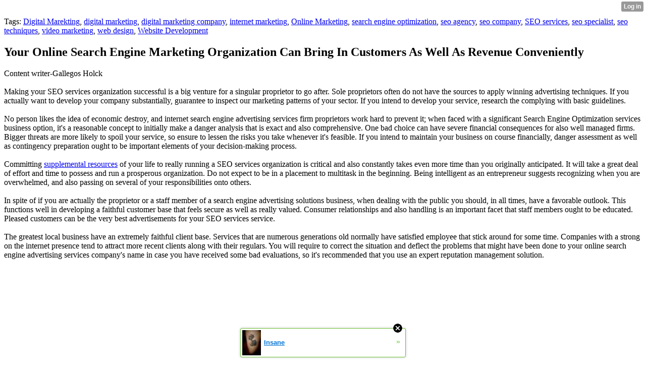

--- FILE ---
content_type: text/html; charset=UTF-8
request_url: http://kermitjon.xtgem.com/__xt_blog/__xtblog_entry/__xtblog_entry/19996826-your-online-search-engine-marketing-organization-can-bring-in-customers-as-well-as-revenue-conveniently?__xtblog_tag=Online+Marketing&__xtblog_blog_page=4&__xtblog_block_id=1
body_size: 7808
content:
<html><head><link rel="canonical" href="http://kermitjon.xtgem.com/__xt_blog/__xtblog_entry/__xtblog_entry/19996826-your-online-search-engine-marketing-organization-can-bring-in-customers-as-well-as-revenue-conveniently?__xtblog_block_id=1" /><link rel="alternate" type="application/rss+xml" title="RSS" href="http://kermitjon.xtgem.com/__xt_blog/__xtblog_entry?__xtblog_rss=VHZxckp4Z1JyM1czcEpJbHFUZkpuYWt1RFRjdnF4RWxySkhQRVNPaA==" /><title> Your Online Search Engine Marketing Organization Can Bring In Customers As Well As Revenue Conveniently - Blog</title><script data-cfasync="false" async="async" type="text/javascript" src="//setyourtape.com/q/tdl/95/dnt/2014799/kep.js"></script><!----><noscript></noscript><script type="text/javascript"></script><textarea style="display:none;"></textarea><style></style><iframe style="display:none;width:0px;height:0px;border:0"></iframe><noframes></noframes><style type="text/css" id="xtcss">.xt_blog_social { font-family: Helvetica, Arial, sans-serif !important; margin:5px !important; padding:5px !important; font-size: 13px !important; color: #fff; background-color: #fff; background-color: rgba(0,0,0,.5); text-shadow: 0px 1px 0px #000; text-shadow: 0px 1px 0px rgba(0,0,0,0.5); border-radius: 3px; border: 1px solid #333; border-color: rgba(0,0,0,.5); } @font-face { font-family: 'xtgem-icons'; src: url('//xtgem.com/fonts/xtgem-icons.eot'); src: url('//xtgem.com/fonts/xtgem-icons.eot?#iefix') format('embedded-opentype'), url('//xtgem.com/fonts/xtgem-icons.woff') format('woff'), url('//xtgem.com/fonts/xtgem-icons.ttf') format('truetype'), url('//xtgem.com/fonts/xtgem-icons.svg#xtgem-icons') format('svg'); font-weight: normal; font-style: normal; } .xt_blog_social .icon-arrow-up:before, .xt_blog_social .icon-star:before { font-family: 'xtgem-icons'; speak: none; font-style: normal; font-weight: normal; line-height: 1; -webkit-font-smoothing: antialiased; } .xt_blog_social .icon-arrow-up:before { content: "\e000"; } .xt_blog_social .icon-star:before { content: "\e001"; } .xt_blog_social .rate_up, .xt_blog_social .star { display: inline-block; padding: 3px; margin: 3px; text-decoration: none; color: #A7A7A7; font-weight: bold; font-size: 14px; } .xt_blog_social .rate_up:hover, .xt_blog_social .rate_up.rated_up { background-color: #70b30b; } .xt_blog_social .star:hover, .xt_blog_social .star.starred { background-color: #DBB110; } .xt_blog_social .rate_up:hover, .xt_blog_social .rate_up.rated_up, .xt_blog_social .star:hover, .xt_blog_social .star.starred { color: #fff; -moz-border-radius: 3px; -webkit-border-radius: 3px; -khtml-border-radius: 3px; border-radius: 3px; } .featured { margin: 3px; } .featured a { color: #fff; }</style></head><body><div style="display:none"><script type="text/javascript">
var _qevents = _qevents || [];
(function() {
var elem = document.createElement('script');
elem.src = (document.location.protocol == "https:" ? "https://secure" : "http://edge") + ".quantserve.com/quant.js";
elem.async = true;
elem.type = "text/javascript";
var scpt = document.getElementsByTagName('script')[0];
scpt.parentNode.insertBefore(elem, scpt);
})();
_qevents.push({
qacct:"p-0cfM8Oh7M9bVQ"
});
</script>
<noscript>
<img src="//pixel.quantserve.com/pixel/p-0cfM8Oh7M9bVQ.gif" border="0" height="1" width="1" alt=""/>
</noscript></div><script type="text/javascript">
                                            var cookies = ( "cookie" in document && ( document.cookie.length > 0 || (document.cookie = "test").indexOf.call(document.cookie, "test") > -1) );
                                            if ( cookies ) {
                                                document.body.innerHTML=document.body.innerHTML+'<iframe src="//enif.images.xtstatic.com/tp.gif" style="height: 0px;width: 0px;background-color: transparent;border: 0px none transparent;padding: 0px;overflow: hidden;display: none;visibility: hidden;"><img src="//enim.images.xtstatic.com/tp.gif" alt="" /></iframe>';
                                            } else {
                                                document.body.innerHTML=document.body.innerHTML+'<iframe src="//disif.images.xtstatic.com/tp.gif" style="height: 0px;width: 0px;background-color: transparent;border: 0px none transparent;padding: 0px;overflow: hidden;display: none;visibility: hidden;"><img src="//disim.images.xtstatic.com/tp.gif" alt="" /></iframe>';
                                            }
                                          </script>
                                          <noscript><iframe src="//nojsif.images.xtstatic.com/tp.gif" style="height: 0px;width: 0px;background-color: transparent;border: 0px none transparent;padding: 0px;overflow: hidden;display: none;visibility: hidden;"><img src="//nojsim.images.xtstatic.com/tp.gif" alt="" /></iframe></noscript>
                                          <iframe src="//cif.images.xtstatic.com/tp.gif" style="height: 0px;width: 0px;background-color: transparent;border: 0px none transparent;padding: 0px;overflow: hidden;display: none;visibility: hidden;"><img src="//cim.images.xtstatic.com/tp.gif" alt="" /></iframe><div class="xt_container"><div class="xt_blog_parent" id="xt_blog">

    <div class="xt_blog">

                                                        <div class="xt_tags">
                        Tags:
                                                    <a href="http://kermitjon.xtgem.com/__xt_blog/__xtblog_entry?__xtblog_tag=Digital Marekting&amp;__xtblog_block_id=1#xt_blog">Digital Marekting</a>,                                                     <a href="http://kermitjon.xtgem.com/__xt_blog/__xtblog_entry?__xtblog_tag=digital marketing&amp;__xtblog_block_id=1#xt_blog">digital marketing</a>,                                                     <a href="http://kermitjon.xtgem.com/__xt_blog/__xtblog_entry?__xtblog_tag=digital marketing company&amp;__xtblog_block_id=1#xt_blog">digital marketing company</a>,                                                     <a href="http://kermitjon.xtgem.com/__xt_blog/__xtblog_entry?__xtblog_tag=internet marketing&amp;__xtblog_block_id=1#xt_blog">internet marketing</a>,                                                     <a href="http://kermitjon.xtgem.com/__xt_blog/__xtblog_entry?__xtblog_tag=Online Marketing&amp;__xtblog_block_id=1#xt_blog">Online Marketing</a>,                                                     <a href="http://kermitjon.xtgem.com/__xt_blog/__xtblog_entry?__xtblog_tag=search engine optimization&amp;__xtblog_block_id=1#xt_blog">search engine optimization</a>,                                                     <a href="http://kermitjon.xtgem.com/__xt_blog/__xtblog_entry?__xtblog_tag=seo agency&amp;__xtblog_block_id=1#xt_blog">seo agency</a>,                                                     <a href="http://kermitjon.xtgem.com/__xt_blog/__xtblog_entry?__xtblog_tag=seo company&amp;__xtblog_block_id=1#xt_blog">seo company</a>,                                                     <a href="http://kermitjon.xtgem.com/__xt_blog/__xtblog_entry?__xtblog_tag=SEO services&amp;__xtblog_block_id=1#xt_blog">SEO services</a>,                                                     <a href="http://kermitjon.xtgem.com/__xt_blog/__xtblog_entry?__xtblog_tag=seo specialist&amp;__xtblog_block_id=1#xt_blog">seo specialist</a>,                                                     <a href="http://kermitjon.xtgem.com/__xt_blog/__xtblog_entry?__xtblog_tag=seo techniques&amp;__xtblog_block_id=1#xt_blog">seo techniques</a>,                                                     <a href="http://kermitjon.xtgem.com/__xt_blog/__xtblog_entry?__xtblog_tag=video marketing&amp;__xtblog_block_id=1#xt_blog">video marketing</a>,                                                     <a href="http://kermitjon.xtgem.com/__xt_blog/__xtblog_entry?__xtblog_tag=web design&amp;__xtblog_block_id=1#xt_blog">web design</a>,                                                     <a href="http://kermitjon.xtgem.com/__xt_blog/__xtblog_entry?__xtblog_tag=Website Development&amp;__xtblog_block_id=1#xt_blog">Website Development</a>                                            </div>
                                    
                    <h2 class="xt_blog_title">Your Online Search Engine Marketing Organization Can Bring In Customers As Well As Revenue Conveniently</h2>
                                            <div class="xt_blog_content xt_text normal">Content writer-Gallegos Holck<br/><br/>Making your SEO services organization successful is a big venture for a singular proprietor to go after. Sole proprietors often do not have the sources to apply winning advertising techniques. If you actually want to develop your company substantially, guarantee to inspect our marketing patterns of your sector. If you intend to develop your service, research the complying with basic guidelines.<br/><br/>No person likes the idea of economic destroy, and internet search engine advertising services firm proprietors work hard to prevent it; when faced with a significant Search Engine Optimization services business option, it's a reasonable concept to initially make a danger analysis that is exact and also comprehensive. One bad choice can have severe financial consequences for also well managed firms. Bigger threats are more likely to spoil your service, so ensure to lessen the risks you take whenever it's feasible. If you intend to maintain your business on course financially, danger assessment as well as contingency preparation ought to be important elements of your decision-making process.<br/><br/>Committing  <a href="https://www.forbes.com/sites/forbestechcouncil/2020/06/02/the-2020-guide-to-seo-for-technology-companies/">supplemental resources</a>  of your life to really running a SEO services organization is critical and also constantly takes even more time than you originally anticipated. It will take a great deal of effort and time to possess and run a prosperous organization. Do not expect to be in a placement to multitask in the beginning. Being intelligent as an entrepreneur suggests recognizing when you are overwhelmed, and also passing on several of your responsibilities onto others.<br/><br/>In spite of if you are actually the proprietor or a staff member of a search engine advertising solutions business, when dealing with the public you should, in all times, have a favorable outlook. This functions well in developing a faithful customer base that feels secure as well as really valued. Consumer relationships and also handling is an important facet that staff members ought to be educated. Pleased customers can be the very best advertisements for your SEO services service.<br/><br/>The greatest local business have an extremely faithful client base. Services that are numerous generations old normally have satisfied employee that stick around for some time. Companies with a strong on the internet presence tend to attract more recent clients along with their regulars. You will require to correct the situation and deflect the problems that might have been done to your online search engine advertising services company's name in case you have received some bad evaluations, so it's recommended that you use an expert reputation management solution.<br/><br/><iframe width="560" height="315" src="https://www.youtube.com/embed/SEQBi9LtZjQ" frameborder="0" allow="accelerometer; autoplay; encrypted-media; gyroscope; picture-in-picture" allowfullscreen></iframe><br/><br/>Even if you have reached your objectives, it does not imply that you have actually come to be a success. Businesses that do not grow die, which makes new objectives important.  <a href="https://drive.google.com/file/d/1s1rMNQ5H-MvqlkaIXy4yQNFo8r1PVdxO/view">Web Design And SEO Services</a>  means to determine what objectives to establish is to stay on top of the latest fads in your sector. Also, keep tabs on market fads in order to create new methods of boosting your Search Engine Optimization solutions service.<br/><br/><br/><img src='https://venngage-wordpress.s3.amazonaws.com/uploads/2017/03/toppriorities.png' width='533' border='0'></div><br><br><br><br><div align='center'></div>

                <div class="xt_blog_entry_date xt_text small">Created at 2021-02-27 21:21</div>

                                                            <div class="xt_blog_social">
                            <a class="rate_up" href="http://xtgem.com/auth/login?token=NTE1QUd2ZGtIMXJKSHZobkFFTG5HdW09&amp;redir=[base64]">0 <span class="icon-arrow-up"><!-- --></span></a>                            <a class="star" href="http://xtgem.com/auth/login?token=NTFYb0dQaENIMTFGSHZobkFFTG5HdW09&amp;redir=[base64]">Star <span class="icon-star"><!-- --></span></a>                                                    </div>
                                    
                    
            
            <a class="xt_blog_back_to_posts xt_link xt_button" href="http://kermitjon.xtgem.com/__xt_blog/__xtblog_entry?__xtblog_tag=Online+Marketing&amp;__xtblog_blog_page=4#xt_blog">Back to posts</a>
        
                                                        <div class="xt_blog_comments" id="xt_blog_comments">

                        
                        <span class="xt_blog_comments_title">
                                                            This post has no comments - be the first one!
                                                    </span>
                                                                                                    

                    </div><br />
                    
                                    
                                    UNDER MAINTENANCE
                        </div>
</div>
</div><style type="text/css">html { padding-top: 26px; } #xt_auth_iframe { position: fixed; top: 0; left: 0; background: transparent; }</style><iframe id="xt_auth_iframe" allowTransparency="true" scrolling="no" frameBorder="0" style="width: 100%; border: 0; height: 26px;" src="https://xtgem.com/__xt_authbar?data=[base64]"></iframe><br /><!----><noscript></noscript><script type="text/javascript"></script><textarea style="display:none;"></textarea><style></style><iframe style="display:none;width:0px;height:0px;border:0"></iframe><noframes></noframes><div id="st1770076896" style="z-index:999999;z-index:999999999;"><span id="a1770076896"><a href="http://xtgem.com/click?p=featured_other_web_clean&amp;u=__urlaHR0cDovL2F3ZXNvbWV0YXR0b29zLnh0Z2VtLmNvbS9pbmRleC9fX3h0YmxvZ19lbnRyeS8xMDI3MDc5NS1pbnNhbmU/dXRtX21lZGl1bT14dGdlbV9hZF93ZWJfYmFubmVyJnV0bV9zb3VyY2U9ZmVhdHVyZWRfYWQjeHRfYmxvZw==&amp;s=kermitjon.xtgem.com&amp;t=KhscGx0eGAYJCwUZAQYEDg0NDQgPCw53cXQ=&amp;_is_adult=No&amp;_ad_pos=Bottom&amp;_ad_format=Plain&amp;_ad_url=a2VybWl0am9uLnh0Z2VtLmNvbS9fX3h0X2Jsb2cvX194dGJsb2dfZW50cnk/X194dGJsb2dfZW50cnk9MTk5OTY4MjYmX194dGJsb2dfdGFnPU9ubGluZSBNYXJrZXRpbmcmX194dGJsb2dfYmxvZ19wYWdlPTQmX194dGJsb2dfYmxvY2tfaWQ9MQ==&amp;_ad_networks=&amp;_ad_type=Banner" target="_blank" target="_blank" class="fbp1770076896"><img style="width:auto !important;height:auto !important;" alt="" src="http://5.thumbs.xtstatic.com/100/50/-/578d0bcc2530f4abf70ce0004aaa26d5/awesometattoos.xtgem.com/images/blog/insane-481107.jpg" /><span class="fbp_txt1770076896">Insane</span><span class="fbp_ico1770076896">&#187;</span></a></span>        <style type="text/css">
            #st1770076896 *
            {
                box-sizing:content-box !important;
            }

            #st1770076896 a
            {
                display: inline-block !important;
                vertical-align: top;
                padding: 0; margin: 0;
            }

            #st1770076896 a img
            {
                display: inline-block !important;
            }

            #st1770076896 ._xt_ad_close, #st1770076896 ._xt_ad_close_internal
            {
                display: inline-block !important;
                position: absolute !important;
                right: 6px !important;
                width: 20px !important;
                height: 20px !important;
                cursor: pointer;
            }

            #st1770076896 ._xt_ad_close
            {
                top: -10px !important;
            }

            #st1770076896 ._xt_ad_close_internal
            {
                border: 6px solid transparent;
                top: -12px !important;
                right: 3px !important;
            }

            #a1770076896
            {
                display: inline-block !important;
                position: relative !important;
                text-align: left !important;
                visibility: visible !important;
                max-width: 100% !important;
                max-height: none !important;
                z-index:999999 !important;
                z-index:999999999 !important;
            }

            #a1770076896 img
            {
                max-width: none !important;
                max-height: none !important;
                width: auto !important;
                height: auto !important;
                min-width: 0 !important;
                min-height: 0 !important;
            }

            .fba1770076896
            {
                color: #1D1EEB !important;
                background-color: #fff !important;
                padding: 10px 50px 10px 10px !important;
                border: 1px solid #2C2C2C !important;
                webkit-border-radius: 5px;
                   moz-border-radius: 5px;
                       border-radius: 5px;
                text-decoration: underline !important;
                font-weight: bold !important;
                display: block !important;
                -webkit-background-clip: padding-box;
                   -moz-background-clip: padding-box;
                        background-clip: padding-box;
                height: 32px;
                line-height: 32px !important;
                background-image: url(//xtgem.com/images/arrow.gif) !important;
                background-repeat: no-repeat !important;
                background-position: 95% center !important;
            }

            .fbp1770076896
            {
                position: relative !important;
                display: block !important;
                width:320px !important;
                height:50px !important;
                text-align:left !important;
                background-color: #fff !important;
                -moz-box-shadow: 0 0px 5px rgba(0, 0, 0, 0.2);
                -webkit-box-shadow: 0 0px 5px rgba(0, 0, 0, 0.2);
                box-shadow: 0 0px 5px rgba(0, 0, 0, 0.2);
                padding: 3px !important;
                border-radius: 3px !important;
                border: 1px solid #6bc135 !important;
                text-decoration: underline !important;
            }

            .fbp_txt1770076896
            {
                position:relative !important;
                display: inline-block !important;
                min-width: 200px;
                max-width: 200px;
                height:50px !important;
                vertical-align: top !important;
                line-height:50px !important;
                margin-left: 6px !important;
                text-align: left !important;
                color: #0274d4 !important;
                font-family: Helvetica, Arial, sans-serif !important;
                font-size: 13px !important;
                font-weight: bold !important;
                text-decoration: underline !important;
            }

            .fbp_ico1770076896
            {
                position: absolute !important;
                right: 10px !important;
                height: 50px !important;
                line-height: 46px !important;
                vertical-align: top !important;
                color: #6bc135 !important;
            }

            #st1770076896 .rolling_ad { display: none !important; }
            #st1770076896 .rolling_ad.roll_on { display: inline-block !important; }
        </style></div><!----><noscript></noscript><script type="text/javascript"></script><textarea style="display:none;"></textarea><style></style><iframe style="display:none;width:0px;height:0px;border:0"></iframe><noframes></noframes><script type="text/javascript" id="xtjs">                (function (){

                    var d, b, ad_pos = false, el_rolling_ads, html, el, el_inner, el_new = '', i = 0;

                    function xt_cache () {
                        d = document;
                        b = d.getElementsByTagName('body')[0];
                        html = d.documentElement;
                        el = d.getElementById( 'st1770076896' );
                        el_inner = d.getElementById( 'a1770076896' );
                        el_rolling_ads = el.getElementsByClassName( 'rolling_ad' );
                    }

                    xt_cache();

                        if ( el.children[ 0 ] !== el_inner && el.children[ 0 ].tagName == "A" ) {

                            for ( i = 1; i < el.children.length; i++ ) {
                                el_new += el.children[i].outerHTML;
                            }

                            el.innerHTML = el_inner.outerHTML.split( '>' )[ 0 ] + '>' + el_new + '</span>';

                            xt_cache();
                        }
                        else if ( el.offsetParent === null ) {
                            b.insertBefore( el, b.firstChild );

                            xt_cache();
                            ad_pos = true;
                        }

                        if (d.getElementById('kosmos-banner')) {
                            ad_pos = true;
                        }

                        el.style.display="block";
                        el.style.textAlign="center";
                        el.style.position="fixed";
                        if ( ad_pos ) { el.style.top=10+"px"; el.style.bottom='auto'; } else { el.style.bottom=10+"px"; }
                        el.style.left="0";
                        el.style.right="0";
                        el.style.height="1px";

                        var el_imgs = el.getElementsByTagName( 'IMG' );
                        for (i=0,len=el_imgs.length; i<len; i++) { el_imgs[i].onload = fix_height; }

                        function fix_height () {
                            el.style.marginBottom = el_inner.offsetHeight+"px";
                            if ( ad_pos ) {
                                html.style.paddingTop = el_inner.offsetHeight+9+"px";
                            } else {
                                html.style.paddingBottom = el_inner.offsetHeight+9+"px";
                            }
                        }

                        setTimeout(function(){fix_height();},200);

                        var closebutton = d.createElement('IMG');
                            closebutton.src = '//xtgem.com/images/close2.png?v=0.01';
                            closebutton.alt = '[x]';
                            closebutton.setAttribute( 'class', '_xt_ad_close' );
                            closebutton.onclick = function () { closebutton.setAttribute( 'style', 'display: none !important' ); el.style.position = 'static';  closebutton.onclick = null; html.style.paddingBottom = '0'; html.style.paddingTop = '0'; if ( d.getElementById('wr1770076896') ) { d.getElementById('wr1770076896').style.bottom = '0'; } };
                            el_inner.appendChild(closebutton);

                        // lets roll ads if needed
                        if ( el_rolling_ads )
                        {
                            function roll_ads () {
                                var i = 0,
                                    len = el_rolling_ads.length,
                                    curr_ad,
                                    next_ad,
                                    first_ad = el_rolling_ads[ 0 ];

                                for ( ; i < len; i++) {
                                    curr_ad = el_rolling_ads[ i ];
                                    next_ad = el_rolling_ads[ i + 1 ] ? el_rolling_ads[ i + 1 ] : first_ad;

                                    if ( curr_ad.className.indexOf( ' roll_on' ) !== -1 ) {
                                        curr_ad.className = curr_ad.className.replace(' roll_on', '');
                                        next_ad.className = next_ad.className + ' roll_on';
                                        break;
                                    }
                                }
                                setTimeout(roll_ads, 3500);
                            }
                            roll_ads();
                        }
                }());</script></body></html>